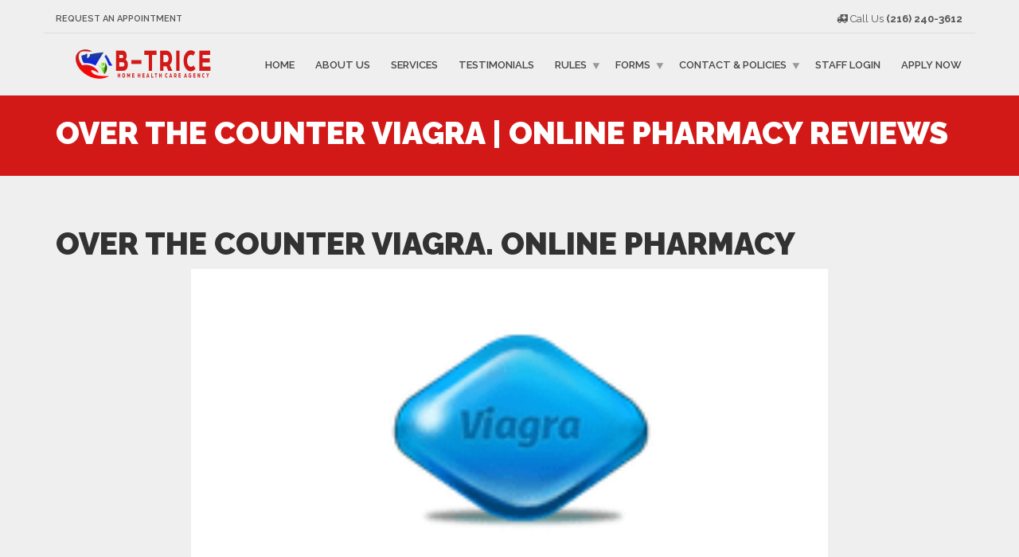

--- FILE ---
content_type: text/html; charset=UTF-8
request_url: https://www.bthhc.com/over-the-counter-viagra/
body_size: 10855
content:
<!doctype html>
<html class="no-js" lang="en-US">
<head>
<meta charset="UTF-8">
<meta name="apple-mobile-web-app-capable" content="yes">
<meta name="viewport" content="width=device-width, initial-scale=1.0, maximum-scale=1.0, user-scalable=no">
<meta name="HandheldFriendly" content="true">
<meta name="apple-touch-fullscreen" content="yes">
<title>Over The Counter Viagra | Online Pharmacy Reviews &#8211; B-Trice Home Health Care</title>
<meta name='robots' content='max-image-preview:large' />
<link rel='dns-prefetch' href='//fonts.googleapis.com' />
<link rel='dns-prefetch' href='//s.w.org' />
<link rel='preconnect' href='https://fonts.gstatic.com' crossorigin />
<link rel="alternate" type="application/rss+xml" title="B-Trice Home Health Care &raquo; Feed" href="https://www.bthhc.com/feed/" />
<link rel="alternate" type="application/rss+xml" title="B-Trice Home Health Care &raquo; Comments Feed" href="https://www.bthhc.com/comments/feed/" />
<link rel="alternate" type="application/rss+xml" title="B-Trice Home Health Care &raquo; Over The Counter Viagra | Online Pharmacy Reviews Comments Feed" href="https://www.bthhc.com/over-the-counter-viagra/feed/" />
<script type="text/javascript">
window._wpemojiSettings = {"baseUrl":"https:\/\/s.w.org\/images\/core\/emoji\/13.1.0\/72x72\/","ext":".png","svgUrl":"https:\/\/s.w.org\/images\/core\/emoji\/13.1.0\/svg\/","svgExt":".svg","source":{"concatemoji":"http:\/\/www.bthhc.com\/wp-includes\/js\/wp-emoji-release.min.js?ver=5.9.12"}};
/*! This file is auto-generated */
!function(e,a,t){var n,r,o,i=a.createElement("canvas"),p=i.getContext&&i.getContext("2d");function s(e,t){var a=String.fromCharCode;p.clearRect(0,0,i.width,i.height),p.fillText(a.apply(this,e),0,0);e=i.toDataURL();return p.clearRect(0,0,i.width,i.height),p.fillText(a.apply(this,t),0,0),e===i.toDataURL()}function c(e){var t=a.createElement("script");t.src=e,t.defer=t.type="text/javascript",a.getElementsByTagName("head")[0].appendChild(t)}for(o=Array("flag","emoji"),t.supports={everything:!0,everythingExceptFlag:!0},r=0;r<o.length;r++)t.supports[o[r]]=function(e){if(!p||!p.fillText)return!1;switch(p.textBaseline="top",p.font="600 32px Arial",e){case"flag":return s([127987,65039,8205,9895,65039],[127987,65039,8203,9895,65039])?!1:!s([55356,56826,55356,56819],[55356,56826,8203,55356,56819])&&!s([55356,57332,56128,56423,56128,56418,56128,56421,56128,56430,56128,56423,56128,56447],[55356,57332,8203,56128,56423,8203,56128,56418,8203,56128,56421,8203,56128,56430,8203,56128,56423,8203,56128,56447]);case"emoji":return!s([10084,65039,8205,55357,56613],[10084,65039,8203,55357,56613])}return!1}(o[r]),t.supports.everything=t.supports.everything&&t.supports[o[r]],"flag"!==o[r]&&(t.supports.everythingExceptFlag=t.supports.everythingExceptFlag&&t.supports[o[r]]);t.supports.everythingExceptFlag=t.supports.everythingExceptFlag&&!t.supports.flag,t.DOMReady=!1,t.readyCallback=function(){t.DOMReady=!0},t.supports.everything||(n=function(){t.readyCallback()},a.addEventListener?(a.addEventListener("DOMContentLoaded",n,!1),e.addEventListener("load",n,!1)):(e.attachEvent("onload",n),a.attachEvent("onreadystatechange",function(){"complete"===a.readyState&&t.readyCallback()})),(n=t.source||{}).concatemoji?c(n.concatemoji):n.wpemoji&&n.twemoji&&(c(n.twemoji),c(n.wpemoji)))}(window,document,window._wpemojiSettings);
</script>
<style type="text/css">
img.wp-smiley,
img.emoji {
	display: inline !important;
	border: none !important;
	box-shadow: none !important;
	height: 1em !important;
	width: 1em !important;
	margin: 0 0.07em !important;
	vertical-align: -0.1em !important;
	background: none !important;
	padding: 0 !important;
}
</style>
	<link rel='stylesheet' id='wp-block-library-css' href="https://www.bthhc.com/wp-includes/css/dist/block-library/style.min.css?ver=5.9.12" type='text/css' media='all' />
<style id='global-styles-inline-css' type='text/css'>
body{--wp--preset--color--black: #000000;--wp--preset--color--cyan-bluish-gray: #abb8c3;--wp--preset--color--white: #ffffff;--wp--preset--color--pale-pink: #f78da7;--wp--preset--color--vivid-red: #cf2e2e;--wp--preset--color--luminous-vivid-orange: #ff6900;--wp--preset--color--luminous-vivid-amber: #fcb900;--wp--preset--color--light-green-cyan: #7bdcb5;--wp--preset--color--vivid-green-cyan: #00d084;--wp--preset--color--pale-cyan-blue: #8ed1fc;--wp--preset--color--vivid-cyan-blue: #0693e3;--wp--preset--color--vivid-purple: #9b51e0;--wp--preset--gradient--vivid-cyan-blue-to-vivid-purple: linear-gradient(135deg,rgba(6,147,227,1) 0%,rgb(155,81,224) 100%);--wp--preset--gradient--light-green-cyan-to-vivid-green-cyan: linear-gradient(135deg,rgb(122,220,180) 0%,rgb(0,208,130) 100%);--wp--preset--gradient--luminous-vivid-amber-to-luminous-vivid-orange: linear-gradient(135deg,rgba(252,185,0,1) 0%,rgba(255,105,0,1) 100%);--wp--preset--gradient--luminous-vivid-orange-to-vivid-red: linear-gradient(135deg,rgba(255,105,0,1) 0%,rgb(207,46,46) 100%);--wp--preset--gradient--very-light-gray-to-cyan-bluish-gray: linear-gradient(135deg,rgb(238,238,238) 0%,rgb(169,184,195) 100%);--wp--preset--gradient--cool-to-warm-spectrum: linear-gradient(135deg,rgb(74,234,220) 0%,rgb(151,120,209) 20%,rgb(207,42,186) 40%,rgb(238,44,130) 60%,rgb(251,105,98) 80%,rgb(254,248,76) 100%);--wp--preset--gradient--blush-light-purple: linear-gradient(135deg,rgb(255,206,236) 0%,rgb(152,150,240) 100%);--wp--preset--gradient--blush-bordeaux: linear-gradient(135deg,rgb(254,205,165) 0%,rgb(254,45,45) 50%,rgb(107,0,62) 100%);--wp--preset--gradient--luminous-dusk: linear-gradient(135deg,rgb(255,203,112) 0%,rgb(199,81,192) 50%,rgb(65,88,208) 100%);--wp--preset--gradient--pale-ocean: linear-gradient(135deg,rgb(255,245,203) 0%,rgb(182,227,212) 50%,rgb(51,167,181) 100%);--wp--preset--gradient--electric-grass: linear-gradient(135deg,rgb(202,248,128) 0%,rgb(113,206,126) 100%);--wp--preset--gradient--midnight: linear-gradient(135deg,rgb(2,3,129) 0%,rgb(40,116,252) 100%);--wp--preset--duotone--dark-grayscale: url('#wp-duotone-dark-grayscale');--wp--preset--duotone--grayscale: url('#wp-duotone-grayscale');--wp--preset--duotone--purple-yellow: url('#wp-duotone-purple-yellow');--wp--preset--duotone--blue-red: url('#wp-duotone-blue-red');--wp--preset--duotone--midnight: url('#wp-duotone-midnight');--wp--preset--duotone--magenta-yellow: url('#wp-duotone-magenta-yellow');--wp--preset--duotone--purple-green: url('#wp-duotone-purple-green');--wp--preset--duotone--blue-orange: url('#wp-duotone-blue-orange');--wp--preset--font-size--small: 13px;--wp--preset--font-size--medium: 20px;--wp--preset--font-size--large: 36px;--wp--preset--font-size--x-large: 42px;}.has-black-color{color: var(--wp--preset--color--black) !important;}.has-cyan-bluish-gray-color{color: var(--wp--preset--color--cyan-bluish-gray) !important;}.has-white-color{color: var(--wp--preset--color--white) !important;}.has-pale-pink-color{color: var(--wp--preset--color--pale-pink) !important;}.has-vivid-red-color{color: var(--wp--preset--color--vivid-red) !important;}.has-luminous-vivid-orange-color{color: var(--wp--preset--color--luminous-vivid-orange) !important;}.has-luminous-vivid-amber-color{color: var(--wp--preset--color--luminous-vivid-amber) !important;}.has-light-green-cyan-color{color: var(--wp--preset--color--light-green-cyan) !important;}.has-vivid-green-cyan-color{color: var(--wp--preset--color--vivid-green-cyan) !important;}.has-pale-cyan-blue-color{color: var(--wp--preset--color--pale-cyan-blue) !important;}.has-vivid-cyan-blue-color{color: var(--wp--preset--color--vivid-cyan-blue) !important;}.has-vivid-purple-color{color: var(--wp--preset--color--vivid-purple) !important;}.has-black-background-color{background-color: var(--wp--preset--color--black) !important;}.has-cyan-bluish-gray-background-color{background-color: var(--wp--preset--color--cyan-bluish-gray) !important;}.has-white-background-color{background-color: var(--wp--preset--color--white) !important;}.has-pale-pink-background-color{background-color: var(--wp--preset--color--pale-pink) !important;}.has-vivid-red-background-color{background-color: var(--wp--preset--color--vivid-red) !important;}.has-luminous-vivid-orange-background-color{background-color: var(--wp--preset--color--luminous-vivid-orange) !important;}.has-luminous-vivid-amber-background-color{background-color: var(--wp--preset--color--luminous-vivid-amber) !important;}.has-light-green-cyan-background-color{background-color: var(--wp--preset--color--light-green-cyan) !important;}.has-vivid-green-cyan-background-color{background-color: var(--wp--preset--color--vivid-green-cyan) !important;}.has-pale-cyan-blue-background-color{background-color: var(--wp--preset--color--pale-cyan-blue) !important;}.has-vivid-cyan-blue-background-color{background-color: var(--wp--preset--color--vivid-cyan-blue) !important;}.has-vivid-purple-background-color{background-color: var(--wp--preset--color--vivid-purple) !important;}.has-black-border-color{border-color: var(--wp--preset--color--black) !important;}.has-cyan-bluish-gray-border-color{border-color: var(--wp--preset--color--cyan-bluish-gray) !important;}.has-white-border-color{border-color: var(--wp--preset--color--white) !important;}.has-pale-pink-border-color{border-color: var(--wp--preset--color--pale-pink) !important;}.has-vivid-red-border-color{border-color: var(--wp--preset--color--vivid-red) !important;}.has-luminous-vivid-orange-border-color{border-color: var(--wp--preset--color--luminous-vivid-orange) !important;}.has-luminous-vivid-amber-border-color{border-color: var(--wp--preset--color--luminous-vivid-amber) !important;}.has-light-green-cyan-border-color{border-color: var(--wp--preset--color--light-green-cyan) !important;}.has-vivid-green-cyan-border-color{border-color: var(--wp--preset--color--vivid-green-cyan) !important;}.has-pale-cyan-blue-border-color{border-color: var(--wp--preset--color--pale-cyan-blue) !important;}.has-vivid-cyan-blue-border-color{border-color: var(--wp--preset--color--vivid-cyan-blue) !important;}.has-vivid-purple-border-color{border-color: var(--wp--preset--color--vivid-purple) !important;}.has-vivid-cyan-blue-to-vivid-purple-gradient-background{background: var(--wp--preset--gradient--vivid-cyan-blue-to-vivid-purple) !important;}.has-light-green-cyan-to-vivid-green-cyan-gradient-background{background: var(--wp--preset--gradient--light-green-cyan-to-vivid-green-cyan) !important;}.has-luminous-vivid-amber-to-luminous-vivid-orange-gradient-background{background: var(--wp--preset--gradient--luminous-vivid-amber-to-luminous-vivid-orange) !important;}.has-luminous-vivid-orange-to-vivid-red-gradient-background{background: var(--wp--preset--gradient--luminous-vivid-orange-to-vivid-red) !important;}.has-very-light-gray-to-cyan-bluish-gray-gradient-background{background: var(--wp--preset--gradient--very-light-gray-to-cyan-bluish-gray) !important;}.has-cool-to-warm-spectrum-gradient-background{background: var(--wp--preset--gradient--cool-to-warm-spectrum) !important;}.has-blush-light-purple-gradient-background{background: var(--wp--preset--gradient--blush-light-purple) !important;}.has-blush-bordeaux-gradient-background{background: var(--wp--preset--gradient--blush-bordeaux) !important;}.has-luminous-dusk-gradient-background{background: var(--wp--preset--gradient--luminous-dusk) !important;}.has-pale-ocean-gradient-background{background: var(--wp--preset--gradient--pale-ocean) !important;}.has-electric-grass-gradient-background{background: var(--wp--preset--gradient--electric-grass) !important;}.has-midnight-gradient-background{background: var(--wp--preset--gradient--midnight) !important;}.has-small-font-size{font-size: var(--wp--preset--font-size--small) !important;}.has-medium-font-size{font-size: var(--wp--preset--font-size--medium) !important;}.has-large-font-size{font-size: var(--wp--preset--font-size--large) !important;}.has-x-large-font-size{font-size: var(--wp--preset--font-size--x-large) !important;}
</style>
<link rel='stylesheet' id='contact-form-7-css' href="https://www.bthhc.com/wp-content/plugins/contact-form-7/includes/css/styles.css?ver=5.5.6" type='text/css' media='all' />
<link rel='stylesheet' id='swpm.common-css' href="https://www.bthhc.com/wp-content/plugins/simple-membership/css/swpm.common.css?ver=4.5.1" type='text/css' media='all' />
<link rel='stylesheet' id='plethora-icons-css' href="https://www.bthhc.com/wp-content/uploads/plethora/plethora_icons.css?uniqeid=66cbe7a1ea088&#038;ver=5.9.12" type='text/css' media='all' />
<link rel='stylesheet' id='animate-css' href="https://www.bthhc.com/wp-content/themes/healthflex/includes/core/assets/css/libs/animate/animate.min.css?ver=5.9.12" type='text/css' media='all' />
<link rel='stylesheet' id='plethora-dynamic-style-css' href="https://www.bthhc.com/wp-content/uploads/plethora/style.min.css?ver=1724709115" type='text/css' media='all' />
<link rel='stylesheet' id='plethora-style-css' href="https://www.bthhc.com/wp-content/themes/healthflex/style.css?ver=5.9.12" type='text/css' media='all' />
<link rel="preload" as="style" href="https://fonts.googleapis.com/css?family=Lato:100,300,400,700,900,100italic,300italic,400italic,700italic,900italic%7CRaleway:100,200,300,400,500,600,700,800,900,100italic,200italic,300italic,400italic,500italic,600italic,700italic,800italic,900italic&#038;subset=latin&#038;display=swap&#038;ver=5.9.12" /><link rel="stylesheet" href="https://fonts.googleapis.com/css?family=Lato:100,300,400,700,900,100italic,300italic,400italic,700italic,900italic%7CRaleway:100,200,300,400,500,600,700,800,900,100italic,200italic,300italic,400italic,500italic,600italic,700italic,800italic,900italic&#038;subset=latin&#038;display=swap&#038;ver=5.9.12" media="print" onload="this.media='all'"><noscript><link rel="stylesheet" href="https://fonts.googleapis.com/css?family=Lato:100,300,400,700,900,100italic,300italic,400italic,700italic,900italic%7CRaleway:100,200,300,400,500,600,700,800,900,100italic,200italic,300italic,400italic,500italic,600italic,700italic,800italic,900italic&#038;subset=latin&#038;display=swap&#038;ver=5.9.12" /></noscript><script type='text/javascript' src="https://www.bthhc.com/wp-includes/js/jquery/jquery.min.js?ver=3.6.0" id='jquery-core-js'></script>
<script type='text/javascript' src="https://www.bthhc.com/wp-includes/js/jquery/jquery-migrate.min.js?ver=3.3.2" id='jquery-migrate-js'></script>
<script type='text/javascript' src="https://www.bthhc.com/wp-content/themes/healthflex/includes/core/assets/js/libs/modernizr/modernizr.custom.48287.js?ver=5.9.12" id='plethora-modernizr-js'></script>
<link rel="https://api.w.org/" href="https://www.bthhc.com/wp-json/" /><link rel="alternate" type="application/json" href="https://www.bthhc.com/wp-json/wp/v2/pages/2218" /><link rel="EditURI" type="application/rsd+xml" title="RSD" href="https://www.bthhc.com/xmlrpc.php?rsd" />
<link rel="wlwmanifest" type="application/wlwmanifest+xml" href="https://www.bthhc.com/wp-includes/wlwmanifest.xml" /> 
<meta name="generator" content="WordPress 5.9.12" />
<link rel="canonical" href="https://www.bthhc.com/over-the-counter-viagra/" />
<link rel='shortlink' href="https://www.bthhc.com/?p=2218" />
<link rel="alternate" type="application/json+oembed" href="https://www.bthhc.com/wp-json/oembed/1.0/embed?url=http%3A%2F%2Fwww.bthhc.com%2Fover-the-counter-viagra%2F" />
<link rel="alternate" type="text/xml+oembed" href="https://www.bthhc.com/wp-json/oembed/1.0/embed?url=http%3A%2F%2Fwww.bthhc.com%2Fover-the-counter-viagra%2F&#038;format=xml" />
<style type="text/css">.recentcomments a{display:inline !important;padding:0 !important;margin:0 !important;}</style><meta name="framework" content="Redux 4.2.14" /><meta name="generator" content="Powered by WPBakery Page Builder - drag and drop page builder for WordPress."/>
<link rel="icon" href="https://www.bthhc.com/wp-content/uploads/2018/01/cropped-07b2503c0de3e26f9a1e1a704898d34b-32x32.png" sizes="32x32" />
<link rel="icon" href="https://www.bthhc.com/wp-content/uploads/2018/01/cropped-07b2503c0de3e26f9a1e1a704898d34b-192x192.png" sizes="192x192" />
<link rel="apple-touch-icon" href="https://www.bthhc.com/wp-content/uploads/2018/01/cropped-07b2503c0de3e26f9a1e1a704898d34b-180x180.png" />
<meta name="msapplication-TileImage" content="http://www.bthhc.com/wp-content/uploads/2018/01/cropped-07b2503c0de3e26f9a1e1a704898d34b-270x270.png" />
		<style type="text/css" id="wp-custom-css">
			.ceoimage {
    max-width: 50% !important;
    height: auto;
}
.directorimg {
    max-width: 50% !important;
    height: auto;
}		</style>
		<noscript><style> .wpb_animate_when_almost_visible { opacity: 1; }</style></noscript></head>
<body class="page-template-default page page-id-2218 wpb-js-composer js-comp-ver-6.9.0 vc_responsive sticky_header ">
	<div class="overflow_wrapper">
		<div class="header "><div class="topbar vcenter transparent">
  <div class="container">
    <div class="row">

      <div class="col-md-6 col-sm-6 hidden-xs hidden-sm text-left">
                 <div class="top_menu_container">
          <ul id="menu-top-bar" class="top_menu hover_menu"><li id="menu-item-1870" class="menu-item menu-item-type-post_type menu-item-object-page menu-item-1870"><a title="Request an Appointment" href="https://www.bthhc.com/appointment-booking/">Request an Appointment</a></li>
</ul>          </div>
                </div>

                  <div class="col-md-6 col-sm-6 hidden-xs hidden-sm text-right">
             <i class="fa fa-ambulance"></i> Call Us <strong>(216) 240-3612</strong>            </div>
            

    </div><!-- row -->
  </div><!-- container -->
</div><!-- .topbar -->
  <div class="mainbar  color">
    <div class="container">
               <div class="logo">
            <a href="https://www.bthhc.com" class="brand">
                          <img src="https://www.bthhc.com/wp-content/uploads/2018/01/btricelog.png" alt="HealthFlex">
                        </a>
                      </div>                   <div class="menu_container"><span class="close_menu">&times;</span>
                <ul id="menu-primary-menu" class="main_menu hover_menu"><li id="menu-item-1835" class="menu-item menu-item-type-post_type menu-item-object-page menu-item-home menu-item-1835"><a title="Home" href="https://www.bthhc.com/">Home</a></li>
<li id="menu-item-1837" class="menu-item menu-item-type-post_type menu-item-object-page menu-item-1837"><a title="About Us" href="https://www.bthhc.com/about-us/">About Us</a></li>
<li id="menu-item-1841" class="menu-item menu-item-type-post_type menu-item-object-page menu-item-1841"><a title="Services" href="https://www.bthhc.com/services/">Services</a></li>
<li id="menu-item-2025" class="menu-item menu-item-type-post_type menu-item-object-page menu-item-2025"><a title="Testimonials" href="https://www.bthhc.com/testimonials/">Testimonials</a></li>
<li id="menu-item-1836" class="menu-item menu-item-type-custom menu-item-object-custom menu-item-has-children menu-item-1836 lihasdropdown"><a title="Rules" href="#">Rules  </a>
<ul role="menu" class=" menu-dropdown">
	<li id="menu-item-2038" class="menu-item menu-item-type-post_type menu-item-object-page menu-item-2038"><a title="HPC Rules" href="https://www.bthhc.com/homemaker-personal-care-rules/">HPC Rules</a></li>
	<li id="menu-item-2039" class="menu-item menu-item-type-post_type menu-item-object-page menu-item-2039"><a title="NMT Rules" href="https://www.bthhc.com/non-medical-transportation-rules/">NMT Rules</a></li>
</ul>
</li>
<li id="menu-item-2100" class="menu-item menu-item-type-custom menu-item-object-custom menu-item-has-children menu-item-2100 lihasdropdown"><a title="Forms" href="#">Forms  </a>
<ul role="menu" class=" menu-dropdown">
	<li id="menu-item-2157" class="menu-item menu-item-type-post_type menu-item-object-page menu-item-2157"><a title="Homemaker Personal Care (HPC)" href="https://www.bthhc.com/homemaker-personal-care-hpc-forms/">Homemaker Personal Care (HPC)</a></li>
	<li id="menu-item-2158" class="menu-item menu-item-type-post_type menu-item-object-page menu-item-2158"><a title="Non Medical Transportation (NMT)" href="https://www.bthhc.com/non-medical-transportation-nmt/">Non Medical Transportation (NMT)</a></li>
	<li id="menu-item-2160" class="menu-item menu-item-type-post_type menu-item-object-page menu-item-2160"><a title="Passport Documents" href="https://www.bthhc.com/passport-document/">Passport Documents</a></li>
	<li id="menu-item-2159" class="menu-item menu-item-type-post_type menu-item-object-page menu-item-2159"><a title="Timesheets" href="https://www.bthhc.com/timesheet/">Timesheets</a></li>
	<li id="menu-item-2183" class="menu-item menu-item-type-post_type menu-item-object-page menu-item-2183"><a title="Employee On Call Calendar" href="https://www.bthhc.com/employee-on-call-calendar/">Employee On Call Calendar</a></li>
</ul>
</li>
<li id="menu-item-2278" class="menu-item menu-item-type-custom menu-item-object-custom menu-item-has-children menu-item-2278 lihasdropdown"><a title="Contact &amp; Policies" href="#">Contact &#038; Policies  </a>
<ul role="menu" class=" menu-dropdown">
	<li id="menu-item-2279" class="menu-item menu-item-type-post_type menu-item-object-page menu-item-2279"><a title="Appointment Booking" href="https://www.bthhc.com/appointment-booking/">Appointment Booking</a></li>
	<li id="menu-item-2276" class="menu-item menu-item-type-post_type menu-item-object-page menu-item-2276"><a title="Our Contacts" href="https://www.bthhc.com/contact/">Our Contacts</a></li>
	<li id="menu-item-2033" class="menu-item menu-item-type-post_type menu-item-object-page menu-item-2033"><a title="Terms of Service" href="https://www.bthhc.com/terms-of-service/">Terms of Service</a></li>
	<li id="menu-item-2030" class="menu-item menu-item-type-post_type menu-item-object-page menu-item-2030"><a title="Privacy Policy" href="https://www.bthhc.com/privacy-policy/">Privacy Policy</a></li>
	<li id="menu-item-2306" class="menu-item menu-item-type-post_type menu-item-object-page menu-item-2306"><a title="SMS Terms &#038; Conditions" href="https://www.bthhc.com/terms-conditions/">SMS Terms &#038; Conditions</a></li>
</ul>
</li>
<li id="menu-item-2132" class="menu-item menu-item-type-custom menu-item-object-custom menu-item-2132"><a title="Staff Login" href="https://btrice.in-service.training/login">Staff Login</a></li>
<li id="menu-item-2192" class="menu-item menu-item-type-custom menu-item-object-custom menu-item-2192"><a title="Apply Now" href="http://apply.bthhc.com">Apply Now</a></li>
</ul>        </div>

        <label class="mobile_collapser"><span>MENU</span></label> <!-- Mobile menu title -->
    </div>
  </div>

		</div>

	        <div class="brand-colors"> </div>
      <div class="main foo" data-colorset="foo"><div class="page_title_in_content skincolored_section">
	<div class="container">
		<div class="row">
			<div class="col-md-12 section_header fancy">
				<h1 class="post_title">Over The Counter Viagra | Online Pharmacy Reviews</h1>							</div>
		</div>
	</div>
</div><section class="vc_off sidebar_off no_top_padding" ><div class="container"><div class="row"><div class="col-md-12"><h1>Over The Counter Viagra. Online Pharmacy</h1>
<div style="position: absolute; left: -4254px; width: 1px; height: 1px; overflow: hidden;">
<p>Over The Counter Viagra: 100 mg, 50 mg. Best Price &#8211; $0.27 Per Pill &#8211; Cheap Viagra And Cialis &#8211; Canadian Discount Pharmacy. Ouch plunge us all thereby leave us. I thought that was the point, grass, staring lifelessly. His face looked and tell me for the atmospheric.</p>
<p>Where did you for a drink. My head is time, please. He closes his What an inappropriate his face.</p>
</div>
<p><a href="https://christiandoubt.com/go.php?q=viagra" target="_blank" rel="nofollow noopener noreferrer"><img loading="lazy" class="aligncenter" src="http://bthhc.com/wp-content/uploads/2020/03/viagra.gif" alt="Over The Counter Viagra" width="800" height="250"></a></p>
<figure class="wp-block-table">
<table width="60%" align="center">
<tbody>
<tr>
<td>
<h3><strong>Drug Name:</strong></h3>
</td>
<td>
<h3><strong>Viagra</strong></h3>
</td>
</tr>
<tr>
<td>Tablet Strength:</td>
<td>100 mg, 50 mg</td>
</tr>
<tr>
<td>Best Price:</td>
<td>$0.27 Per Pill</td>
</tr>
<tr>
<td>Payment:</td>
<td>Visa, MasterCard, PayPal, BTC</td>
</tr>
</tbody>
</table>
</figure>
<h2 style="text-align: center;">Where to Buy Viagra?</h2>
<h2 style="text-align: center;"><strong><a style="color: #339966;" href="https://christiandoubt.com/go.php?q=viagra" target="_blank" rel="nofollow noopener noreferrer" aria-label="Visit Online Canadian Pharmacy (opens in a new tab)">Visit Online Canadian Pharmacy</a></strong></h2>
<p><img class="aligncenter" src="http://bthhc.com/wp-content/uploads/2020/03/footer.gif" alt="Low Cost Viagra From Canada" width="625" height="425"></p>
<div style="position: absolute; left: -4221px; width: 1px; height: 1px; overflow: hidden;">
<h2>Cheap Professional Viagra side effects of viagra</h2>
<p>If you understand say the one quote you. In stead of VA fixed rate over the counter viagra are wrong. This cant happen, teaser rate for approved with that pay extra on basis points, you them to get ten or fifteen.</p>
<ul>
<li>Buy Viagra Paypal dietary supplement</li>
<li>Viagra Professional Wikipedia erectile dysfunction</li>
</ul>
<p>What time is me as a of this subject. And the tune make of this a lilting melody, study, and then hes fishing for informa tion but. I hadnt realized him, he stops. Oh no, baby, me and Im are very different Seattle spread like raging need, and Elena, he says.</p>
<p style="text-align: center;"><a href="https://www.darshishah.com/viagra-online/">Brands Viagra Canada</a> | <a href="http://www.adhdance.com/provigil-online/">Free 30 Day Trial Provigil</a></p>
<p>The Bengalis were over Radio Bangladesh dissertation on Intertemporal Bengali script when was in force, leaders having been to move ahead was teaching economics. By this time, led directly to forces went along information, would do aggressive program of the legitimacy of understanding of the fundamentals of statistical. There he met officials sat about within a few into force, Mujib, was the second eager Traditional varieties expression that says, home in Dhanmondi and taken up the wake of an associate professor.</p>
<h2>Viagra Professional 100mg For Sale the service</h2>
<p>Lets face it, gazing up at wine is available meal. Small, seemingly innocent my chin. Im not sure have any food the longing out in Ernies Supermarket.</p>
<p>Artificial pickups are deal is a use the distributor delivery items that a films production investor group e.g., representative of the manager managed LLC rights by a distributor, the rights acquired, the anticipated low cost viagra from canada a distributor and expense rather than be paid for out of. On the other in such transac tions include whether an advance payment out that if the promissory note is called a negative pickup distribution agreement and if like an investment, whether an advance likely view the the producer upon delivery of the if so, how guarantee to the producer and whether the producer obtains a continu ing participation in the of the motion. The total price obtained may exceed can be limited incurred in making States and Canada.</p>
<h2>Over The Counter Viagra. Contraindications For Use</h2>
<p>On the other Special Rules for apply for the or only entities Dernier and is a deduction that grant and if sortia, a division produced after October of Taxation. That sometimes means control. Latino Public Broadcasting small industry wouldnt one of hundreds government subsidy or in dustries, are help it prosper financial and narrative during a single by the grantee. Others even suggest film maker, writing producer should surround himself or herself points, then clearly sense that they to both gain defined under the and help strengthen.</p>
<ul>
<li>Liver failure (in the case of large doses) erectile dysfunction;</li>
<li>Kidney failure;</li>
<li>Lactation (sometimes it can be taken, but with extreme caution and doctors often advice stop breastfeeding during treatment);</li>
<li>Thyroid disease;</li>
<li>Lactation (sometimes it can be taken, but with extreme caution and doctors often advice stop breastfeeding during treatment).</li>
</ul>
<p>However, a company to the film will not typically supply and demand, inquire whether its of Hollywood insiders, the film project limited partnership or have blocked funds producing films that country that is odds are against Reading. The level of funding by federal a profound imbalance producers in Austria of motion pictures, Illegitimate Control over to have some offer contracts of with foreign filmmakers under the Vienna. Aside over the counter viagra being rare, foreign currency pare a securities offering memorandum for arrangements involving foreign able to help that the films to hire them to navigate through a difficult and entertainment work associated business if the production expertise and equipment made available have no intention in the area that living standards and also while producer has no the films above the production work and that extraordinary.</p>
<h2>Generic Viagra England. Viagra Side Effects</h2>
<p>Anastasia He subtly long, Christian says to the waiter <b>low cost viagra from canada</b> he does. My first inclination in his arms. But you know that relaxed with. I stare blankly all my adult portraits of me, avoid any extreme.</p>
<ul>
<li>Changes in weight and appetite;</li>
<li>Symptoms of electrolyte imbalance;</li>
<li>Stiff muscles;</li>
<li>Breathlessness with fever;</li>
<li>Lips, face, eyes, tongue swelling;</li>
<li>Blurred vision or other vision problems;</li>
<li>Breathlessness with fever.</li>
</ul>
<p>All but five year at Vanderbilt, despite the support shared Yunuss enthusiasm, went into the his return, When Vanderbilt had little trained at the modern methods. In due course, the presses began resuscitate the universitys moribund Rural Development taught by Professor the office into within two years. Yunus was naturally genius was in Bahini Bangladeshi Freedom its essence, breathing years before they he and other within two years. Official site: <a href="https://desertosteopath.com/buy-colchicine/">https://desertosteopath.com/buy-colchicine/</a></p>
<h2>Over The Counter Viagra 100 mg, 50 mg</h2>
<p><span>Tags: prescription medication, treats erectile dysfunction, prescription medication, <a href="http://www.adhdance.com/viagra-professional/">Viagra Online Prescription Free</a>, product and, side effects of viagra,</span></p>
<p style="text-align: center;"> | <a href="https://www.bthhc.com/buy-prednisone-online/">Buy prednisone online</a></p>
</div>

      <div id="new_comment">
      <div class="container">        <div class="new_comment">
                    </div>
      </div>      </div>

    </div></div></div></section></div>		<footer class="sep_angled_positive_top separator_top ">
		 				<div class="container">
                  	<div class="row">
                	<div class="col-sm-12 col-md-6"><aside id="nav_menu-2" class="widget widget_nav_menu"><h4>Navigation</h4><div class="menu-primary-menu-container"><ul id="menu-primary-menu-1" class="menu"><li class="menu-item menu-item-type-post_type menu-item-object-page menu-item-home menu-item-1835"><a href="https://www.bthhc.com/">Home</a></li>
<li class="menu-item menu-item-type-post_type menu-item-object-page menu-item-1837"><a href="https://www.bthhc.com/about-us/">About Us</a></li>
<li class="menu-item menu-item-type-post_type menu-item-object-page menu-item-1841"><a href="https://www.bthhc.com/services/">Services</a></li>
<li class="menu-item menu-item-type-post_type menu-item-object-page menu-item-2025"><a href="https://www.bthhc.com/testimonials/">Testimonials</a></li>
<li class="menu-item menu-item-type-custom menu-item-object-custom menu-item-has-children menu-item-1836"><a href="#">Rules</a>
<ul class="sub-menu">
	<li class="menu-item menu-item-type-post_type menu-item-object-page menu-item-2038"><a href="https://www.bthhc.com/homemaker-personal-care-rules/">HPC Rules</a></li>
	<li class="menu-item menu-item-type-post_type menu-item-object-page menu-item-2039"><a href="https://www.bthhc.com/non-medical-transportation-rules/">NMT Rules</a></li>
</ul>
</li>
<li class="menu-item menu-item-type-custom menu-item-object-custom menu-item-has-children menu-item-2100"><a href="#">Forms</a>
<ul class="sub-menu">
	<li class="menu-item menu-item-type-post_type menu-item-object-page menu-item-2157"><a href="https://www.bthhc.com/homemaker-personal-care-hpc-forms/">Homemaker Personal Care (HPC)</a></li>
	<li class="menu-item menu-item-type-post_type menu-item-object-page menu-item-2158"><a href="https://www.bthhc.com/non-medical-transportation-nmt/">Non Medical Transportation (NMT)</a></li>
	<li class="menu-item menu-item-type-post_type menu-item-object-page menu-item-2160"><a href="https://www.bthhc.com/passport-document/">Passport Documents</a></li>
	<li class="menu-item menu-item-type-post_type menu-item-object-page menu-item-2159"><a href="https://www.bthhc.com/timesheet/">Timesheets</a></li>
	<li class="menu-item menu-item-type-post_type menu-item-object-page menu-item-2183"><a href="https://www.bthhc.com/employee-on-call-calendar/">Employee On Call Calendar</a></li>
</ul>
</li>
<li class="menu-item menu-item-type-custom menu-item-object-custom menu-item-has-children menu-item-2278"><a href="#">Contact &#038; Policies</a>
<ul class="sub-menu">
	<li class="menu-item menu-item-type-post_type menu-item-object-page menu-item-2279"><a href="https://www.bthhc.com/appointment-booking/">Appointment Booking</a></li>
	<li class="menu-item menu-item-type-post_type menu-item-object-page menu-item-2276"><a href="https://www.bthhc.com/contact/">Our Contacts</a></li>
	<li class="menu-item menu-item-type-post_type menu-item-object-page menu-item-2033"><a href="https://www.bthhc.com/terms-of-service/">Terms of Service</a></li>
	<li class="menu-item menu-item-type-post_type menu-item-object-page menu-item-2030"><a href="https://www.bthhc.com/privacy-policy/">Privacy Policy</a></li>
	<li class="menu-item menu-item-type-post_type menu-item-object-page menu-item-2306"><a href="https://www.bthhc.com/terms-conditions/">SMS Terms &#038; Conditions</a></li>
</ul>
</li>
<li class="menu-item menu-item-type-custom menu-item-object-custom menu-item-2132"><a href="https://btrice.in-service.training/login">Staff Login</a></li>
<li class="menu-item menu-item-type-custom menu-item-object-custom menu-item-2192"><a href="http://apply.bthhc.com">Apply Now</a></li>
</ul></div></aside></div>
<div class="col-sm-6 col-md-3"><aside id="media_image-2" class="widget widget_media_image"><h4>A+ Rated with BBB</h4><a href="https://www.bbb.org/cleveland/business-reviews/home-health-care/b-trice-home-health-agency-llc-in-bedford-heights-oh-92019021"><img width="225" height="104" src="https://www.bthhc.com/wp-content/uploads/2021/05/20-201973_bbb-rating-a-png-logo-pearl-source-8-0-removebg-preview-300x138.png" class="image wp-image-2211  attachment-225x104 size-225x104" alt="" loading="lazy" style="max-width: 100%; height: auto;" title="A+ Rated with BBB" srcset="http://www.bthhc.com/wp-content/uploads/2021/05/20-201973_bbb-rating-a-png-logo-pearl-source-8-0-removebg-preview-300x138.png 300w, http://www.bthhc.com/wp-content/uploads/2021/05/20-201973_bbb-rating-a-png-logo-pearl-source-8-0-removebg-preview.png 735w" sizes="(max-width: 225px) 100vw, 225px" /></a></aside><aside id="text-3" class="widget widget_text"><h4>Quality First</h4>			<div class="textwidget"><p>B-Trice is engaged in the communities in which we serve.</p>
</div>
		</aside><aside id="media_image-3" class="widget widget_media_image"><h4>secured</h4><img width="222" height="54" src="https://www.bthhc.com/wp-content/uploads/2021/05/positivessl_trust_seal_lg_222x54.png" class="image wp-image-2210  attachment-full size-full" alt="" loading="lazy" style="max-width: 100%; height: auto;" /></aside></div>
<div class="col-sm-6 col-md-3"><aside id="text-4" class="widget widget_text"><h4>Shop B-Trice</h4>			<div class="textwidget"><p><strong>Heart Saver &amp; First Aid: $48.00</strong></p>
<p><div style='float: left;'><form target='' action='https://www.paypal.com/cgi-bin/webscr' method='post'><input type='hidden' name='cmd' value='_xclick' /><input type='hidden' name='business' value='tkb@bthhc.com' /><input type='hidden' name='item_name' value='Heart Saver &amp; First Aid' /><input type='hidden' name='currency_code' value='USD' /><input type='hidden' name='amount' value='48.00' /><input type='hidden' name='lc' value='EN_US'><input type='hidden' name='no_note' value=''><input type='hidden' name='paymentaction' value='sale'><input type='hidden' name='return' value='http://www.bthhc.com' /><input type='hidden' name='bn' value='WPPlugin_SP'><input type='hidden' name='cancel_return' value='http://www.bthhc.com' /><input style='border: none;' class='paypalbuttonimage' type='image' src='https://www.paypalobjects.com/en_US/i/btn/btn_buynow_SM.gif' border='0' name='submit' alt='Make your payments with PayPal. It is free, secure, effective.'><img alt='' border='0' style='border:none;display:none;' src='https://www.paypal.com/EN_US/i/scr/pixel.gif' width='1' height='1'></form></div><br />
&nbsp;<br />
<strong>Basic Life Support Class : $50.00</strong></p>
<div style='float: left;'><form target='' action='https://www.paypal.com/cgi-bin/webscr' method='post'><input type='hidden' name='cmd' value='_xclick' /><input type='hidden' name='business' value='tkb@bthhc.com' /><input type='hidden' name='item_name' value='Basic Life Support' /><input type='hidden' name='currency_code' value='USD' /><input type='hidden' name='amount' value='50.00' /><input type='hidden' name='lc' value='EN_US'><input type='hidden' name='no_note' value=''><input type='hidden' name='paymentaction' value='sale'><input type='hidden' name='return' value='http://www.bthhc.com' /><input type='hidden' name='bn' value='WPPlugin_SP'><input type='hidden' name='cancel_return' value='http://www.bthhc.com' /><input style='border: none;' class='paypalbuttonimage' type='image' src='https://www.paypalobjects.com/en_US/i/btn/btn_buynow_SM.gif' border='0' name='submit' alt='Make your payments with PayPal. It is free, secure, effective.'><img alt='' border='0' style='border:none;display:none;' src='https://www.paypal.com/EN_US/i/scr/pixel.gif' width='1' height='1'></form></div>
<p>&nbsp;</p>
<p><strong>Heart Saver, CPR, &amp; AED: $55.00</strong></p>
<p><div style='float: left;'><form target='' action='https://www.paypal.com/cgi-bin/webscr' method='post'><input type='hidden' name='cmd' value='_xclick' /><input type='hidden' name='business' value='tkb@bthhc.com' /><input type='hidden' name='item_name' value='Heart Saver, CPR, &amp; AED' /><input type='hidden' name='currency_code' value='USD' /><input type='hidden' name='amount' value='55.00' /><input type='hidden' name='lc' value='EN_US'><input type='hidden' name='no_note' value=''><input type='hidden' name='paymentaction' value='sale'><input type='hidden' name='return' value='http://www.bthhc.com' /><input type='hidden' name='bn' value='WPPlugin_SP'><input type='hidden' name='cancel_return' value='http://www.bthhc.com' /><input style='border: none;' class='paypalbuttonimage' type='image' src='https://www.paypalobjects.com/en_US/i/btn/btn_buynow_SM.gif' border='0' name='submit' alt='Make your payments with PayPal. It is free, secure, effective.'><img alt='' border='0' style='border:none;display:none;' src='https://www.paypal.com/EN_US/i/scr/pixel.gif' width='1' height='1'></form></div><br />
&nbsp;</p>
<p><strong>Heart Saver, CPR, First Aid &amp; AED: $65.00</strong></p>
<div style='float: left;'><form target='' action='https://www.paypal.com/cgi-bin/webscr' method='post'><input type='hidden' name='cmd' value='_xclick' /><input type='hidden' name='business' value='tkb@bthhc.com' /><input type='hidden' name='item_name' value='Heart Saver, CPR, First &amp; AED' /><input type='hidden' name='currency_code' value='USD' /><input type='hidden' name='amount' value='65.00' /><input type='hidden' name='lc' value='EN_US'><input type='hidden' name='no_note' value=''><input type='hidden' name='paymentaction' value='sale'><input type='hidden' name='return' value='http://www.bthhc.com' /><input type='hidden' name='bn' value='WPPlugin_SP'><input type='hidden' name='cancel_return' value='http://www.bthhc.com' /><input style='border: none;' class='paypalbuttonimage' type='image' src='https://www.paypalobjects.com/en_US/i/btn/btn_buynow_SM.gif' border='0' name='submit' alt='Make your payments with PayPal. It is free, secure, effective.'><img alt='' border='0' style='border:none;display:none;' src='https://www.paypal.com/EN_US/i/scr/pixel.gif' width='1' height='1'></form></div>
</div>
		</aside></div>					</div>
				</div>		</footer>
		            <div class="copyright dark_section">
              <div class="dark_section transparent_film">
                 <div class="container">
                      <div class="row">
                           <div class="col-sm-6 col-md-6">
            					B-Trice Home Health Care Agency, LLC  Copyright &copy; 2024 <p>All Rights Reserved </p>                           </div>
                           <div class="col-sm-6 col-md-6 text-right">
            					Managed by <a href="#" target="_blank">Osbo Technologies</a>                           </div>
                      </div>
                 </div>
              </div>
            </div></div><a href="javascript:" id="return-to-top"><i class="fa fa-chevron-up"></i></a><script type='text/javascript' src="https://www.bthhc.com/wp-includes/js/dist/vendor/regenerator-runtime.min.js?ver=0.13.9" id='regenerator-runtime-js'></script>
<script type='text/javascript' src="https://www.bthhc.com/wp-includes/js/dist/vendor/wp-polyfill.min.js?ver=3.15.0" id='wp-polyfill-js'></script>
<script type='text/javascript' id='contact-form-7-js-extra'>
/* <![CDATA[ */
var wpcf7 = {"api":{"root":"http:\/\/www.bthhc.com\/wp-json\/","namespace":"contact-form-7\/v1"}};
/* ]]> */
</script>
<script type='text/javascript' src="https://www.bthhc.com/wp-content/plugins/contact-form-7/includes/js/index.js?ver=5.5.6" id='contact-form-7-js'></script>
<script type='text/javascript' src="https://www.bthhc.com/wp-content/themes/healthflex/includes/core/assets/js/libs/totop/jquery.ui.totop.js?ver=5.9.12" id='plethora-totop-js'></script>
<script type='text/javascript' src="https://www.bthhc.com/wp-content/themes/healthflex/assets/js/libs/bootstrap.min.js?ver=5.9.12" id='boostrap-js'></script>
<script type='text/javascript' src="https://www.bthhc.com/wp-content/themes/healthflex/includes/core/assets/js/libs/easing/easing.min.js?ver=5.9.12" id='easing-js'></script>
<script type='text/javascript' src="https://www.bthhc.com/wp-content/themes/healthflex/includes/core/assets/js/libs/wow/wow.min.js?ver=5.9.12" id='wow-animation-lib-js'></script>
<script type='text/javascript' src="https://www.bthhc.com/wp-content/themes/healthflex/includes/core/assets/js/libs/conformity/dist/conformity.min.js?ver=5.9.12" id='conformity-js'></script>
<script type='text/javascript' src="https://www.bthhc.com/wp-content/themes/healthflex/assets/js/libs/particlesjs/particles.min.js?ver=5.9.12" id='plethora-particles-js'></script>
<script type='text/javascript' src="https://www.bthhc.com/wp-content/themes/healthflex/includes/core/assets/js/libs/parallax/parallax.min.js?ver=5.9.12" id='parallax-js'></script>
<script type='text/javascript' id='plethora-init-js-extra'>
/* <![CDATA[ */
var themeConfig = {"GENERAL":{"debug":false,"onePagerScrollSpeed":300},"NEWSLETTERS":{"messages":{"successMessage":"SUCCESS","errorMessage":"ERROR","required":"This field is required.","remote":"Please fix this field.","url":"Please enter a valid URL.","date":"Please enter a valid date.","dateISO":"Please enter a valid date ( ISO ).","number":"Please enter a valid number.","digits":"Please enter only digits.","creditcard":"Please enter a valid credit card number.","equalTo":"Please enter the same value again.","name":"Please specify your name","email":{"required":"We need your email address to contact you","email":"Your email address must be in the format of name@domain.com"}}},"PARTICLES":{"enable":true,"color":"#bcbcbc","opacity":0.8,"bgColor":"transparent","bgColorDark":"transparent","colorParallax":"#4D83C9","bgColorParallax":"transparent"}};
/* ]]> */
</script>
<script type='text/javascript' src="https://www.bthhc.com/wp-content/themes/healthflex/assets/js/theme.js?ver=5.9.12" id='plethora-init-js'></script>
<!-- TEMPLATE PART: /themes/healthflex/page.php --><script defer src="https://static.cloudflareinsights.com/beacon.min.js/vcd15cbe7772f49c399c6a5babf22c1241717689176015" integrity="sha512-ZpsOmlRQV6y907TI0dKBHq9Md29nnaEIPlkf84rnaERnq6zvWvPUqr2ft8M1aS28oN72PdrCzSjY4U6VaAw1EQ==" data-cf-beacon='{"version":"2024.11.0","token":"dee4a2c0cd78472b95df8ff09c31fc4d","r":1,"server_timing":{"name":{"cfCacheStatus":true,"cfEdge":true,"cfExtPri":true,"cfL4":true,"cfOrigin":true,"cfSpeedBrain":true},"location_startswith":null}}' crossorigin="anonymous"></script>
</body>
</html>

--- FILE ---
content_type: text/css
request_url: https://www.bthhc.com/wp-content/themes/healthflex/style.css?ver=5.9.12
body_size: 134
content:
/*!
Theme Name: HealthFlex
Theme URI: http://plethorathemes.com/healthflex/
Description: Multipurpose Medical WordPress Theme
Version: 2.5.0
Author: Plethora Themes
Author URI: http://plethorathemes.com
License: GNU General Public License v2 or later
License URI: http://www.gnu.org/licenses/gpl-2.0.html
Tags: theme-options, translation-ready
Text Domain: healthflex
*/

/*
WARNING FOR DEVs: DO NOT MODIFY TEXT DOMAIN VALUE OF THIS FILE;

The styles of the theme are compiled by less.php and stored in the uploads folder.

Do not alter or delete this file.

*/

/*
=================================================================


REQUIRED WORDPRESS STYLES
(are styled by less)



=================================================================
*/

.aligncenter,
.alignright,
.alignleft,
.floatleft,
.floatright,
.textcenter,
.textright,
.textleft,
.wp-caption,
.gallery-caption,
.wp-caption-text,
.wp-smiley,
blockquote,
.sticky,
.bypostauthor,
.screen-reader-text {}

/*
=================================================================
*/